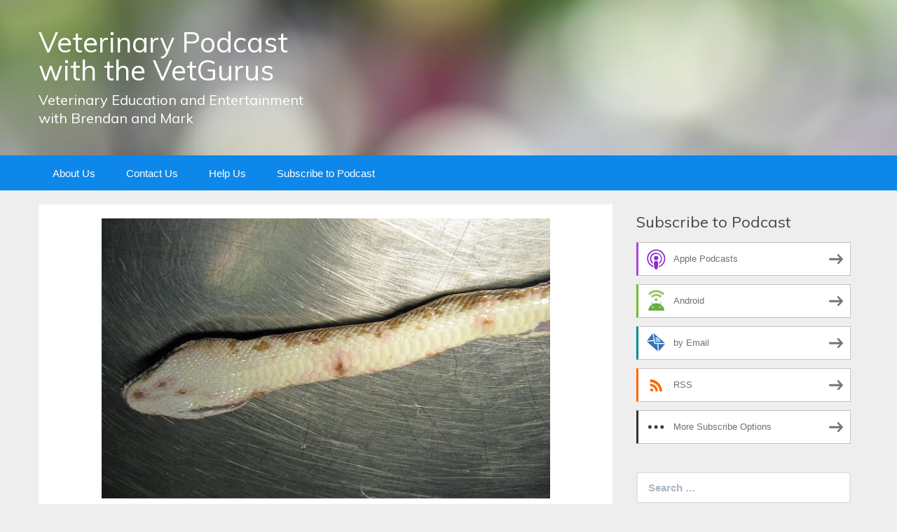

--- FILE ---
content_type: text/html; charset=UTF-8
request_url: http://vetpodcast.blubrry.net/246-snakeskin/
body_size: 11644
content:
<!DOCTYPE html>
<!--[if IE 7]>
<html class="ie ie7" lang="en-US">
<![endif]-->
<!--[if IE 8]>
<html class="ie ie8" lang="en-US">
<![endif]-->
<!--[if !(IE 7) & !(IE 8)]><!-->
<html lang="en-US">
<!--<![endif]-->
<head>
	<meta charset="UTF-8">
	<meta name="viewport" content="width=device-width">
	<title>246: Snakeskin | Veterinary Podcast with the VetGurus</title>
	<link rel="profile" href="http://gmpg.org/xfn/11">
	<link rel="pingback" href="http://vetpodcast.blubrry.net/xmlrpc.php">
    	<!--[if lt IE 9]>
	<script src="http://vetpodcast.blubrry.net/wp-content/themes/powerpress-theme/js/html5.js"></script>
	<![endif]-->
	<meta name='robots' content='max-image-preview:large' />
	<style>img:is([sizes="auto" i], [sizes^="auto," i]) { contain-intrinsic-size: 3000px 1500px }</style>
	<link rel='dns-prefetch' href='//fonts.googleapis.com' />
<link rel='preconnect' href='https://fonts.gstatic.com' crossorigin />
<script type="text/javascript">
/* <![CDATA[ */
window._wpemojiSettings = {"baseUrl":"https:\/\/s.w.org\/images\/core\/emoji\/16.0.1\/72x72\/","ext":".png","svgUrl":"https:\/\/s.w.org\/images\/core\/emoji\/16.0.1\/svg\/","svgExt":".svg","source":{"concatemoji":"http:\/\/vetpodcast.blubrry.net\/wp-includes\/js\/wp-emoji-release.min.js?ver=6.8.3"}};
/*! This file is auto-generated */
!function(s,n){var o,i,e;function c(e){try{var t={supportTests:e,timestamp:(new Date).valueOf()};sessionStorage.setItem(o,JSON.stringify(t))}catch(e){}}function p(e,t,n){e.clearRect(0,0,e.canvas.width,e.canvas.height),e.fillText(t,0,0);var t=new Uint32Array(e.getImageData(0,0,e.canvas.width,e.canvas.height).data),a=(e.clearRect(0,0,e.canvas.width,e.canvas.height),e.fillText(n,0,0),new Uint32Array(e.getImageData(0,0,e.canvas.width,e.canvas.height).data));return t.every(function(e,t){return e===a[t]})}function u(e,t){e.clearRect(0,0,e.canvas.width,e.canvas.height),e.fillText(t,0,0);for(var n=e.getImageData(16,16,1,1),a=0;a<n.data.length;a++)if(0!==n.data[a])return!1;return!0}function f(e,t,n,a){switch(t){case"flag":return n(e,"\ud83c\udff3\ufe0f\u200d\u26a7\ufe0f","\ud83c\udff3\ufe0f\u200b\u26a7\ufe0f")?!1:!n(e,"\ud83c\udde8\ud83c\uddf6","\ud83c\udde8\u200b\ud83c\uddf6")&&!n(e,"\ud83c\udff4\udb40\udc67\udb40\udc62\udb40\udc65\udb40\udc6e\udb40\udc67\udb40\udc7f","\ud83c\udff4\u200b\udb40\udc67\u200b\udb40\udc62\u200b\udb40\udc65\u200b\udb40\udc6e\u200b\udb40\udc67\u200b\udb40\udc7f");case"emoji":return!a(e,"\ud83e\udedf")}return!1}function g(e,t,n,a){var r="undefined"!=typeof WorkerGlobalScope&&self instanceof WorkerGlobalScope?new OffscreenCanvas(300,150):s.createElement("canvas"),o=r.getContext("2d",{willReadFrequently:!0}),i=(o.textBaseline="top",o.font="600 32px Arial",{});return e.forEach(function(e){i[e]=t(o,e,n,a)}),i}function t(e){var t=s.createElement("script");t.src=e,t.defer=!0,s.head.appendChild(t)}"undefined"!=typeof Promise&&(o="wpEmojiSettingsSupports",i=["flag","emoji"],n.supports={everything:!0,everythingExceptFlag:!0},e=new Promise(function(e){s.addEventListener("DOMContentLoaded",e,{once:!0})}),new Promise(function(t){var n=function(){try{var e=JSON.parse(sessionStorage.getItem(o));if("object"==typeof e&&"number"==typeof e.timestamp&&(new Date).valueOf()<e.timestamp+604800&&"object"==typeof e.supportTests)return e.supportTests}catch(e){}return null}();if(!n){if("undefined"!=typeof Worker&&"undefined"!=typeof OffscreenCanvas&&"undefined"!=typeof URL&&URL.createObjectURL&&"undefined"!=typeof Blob)try{var e="postMessage("+g.toString()+"("+[JSON.stringify(i),f.toString(),p.toString(),u.toString()].join(",")+"));",a=new Blob([e],{type:"text/javascript"}),r=new Worker(URL.createObjectURL(a),{name:"wpTestEmojiSupports"});return void(r.onmessage=function(e){c(n=e.data),r.terminate(),t(n)})}catch(e){}c(n=g(i,f,p,u))}t(n)}).then(function(e){for(var t in e)n.supports[t]=e[t],n.supports.everything=n.supports.everything&&n.supports[t],"flag"!==t&&(n.supports.everythingExceptFlag=n.supports.everythingExceptFlag&&n.supports[t]);n.supports.everythingExceptFlag=n.supports.everythingExceptFlag&&!n.supports.flag,n.DOMReady=!1,n.readyCallback=function(){n.DOMReady=!0}}).then(function(){return e}).then(function(){var e;n.supports.everything||(n.readyCallback(),(e=n.source||{}).concatemoji?t(e.concatemoji):e.wpemoji&&e.twemoji&&(t(e.twemoji),t(e.wpemoji)))}))}((window,document),window._wpemojiSettings);
/* ]]> */
</script>
<style id='wp-emoji-styles-inline-css' type='text/css'>

	img.wp-smiley, img.emoji {
		display: inline !important;
		border: none !important;
		box-shadow: none !important;
		height: 1em !important;
		width: 1em !important;
		margin: 0 0.07em !important;
		vertical-align: -0.1em !important;
		background: none !important;
		padding: 0 !important;
	}
</style>
<link rel='stylesheet' id='wp-block-library-css' href='http://vetpodcast.blubrry.net/wp-includes/css/dist/block-library/style.min.css?ver=6.8.3' type='text/css' media='all' />
<style id='classic-theme-styles-inline-css' type='text/css'>
/*! This file is auto-generated */
.wp-block-button__link{color:#fff;background-color:#32373c;border-radius:9999px;box-shadow:none;text-decoration:none;padding:calc(.667em + 2px) calc(1.333em + 2px);font-size:1.125em}.wp-block-file__button{background:#32373c;color:#fff;text-decoration:none}
</style>
<style id='powerpress-player-block-style-inline-css' type='text/css'>


</style>
<style id='global-styles-inline-css' type='text/css'>
:root{--wp--preset--aspect-ratio--square: 1;--wp--preset--aspect-ratio--4-3: 4/3;--wp--preset--aspect-ratio--3-4: 3/4;--wp--preset--aspect-ratio--3-2: 3/2;--wp--preset--aspect-ratio--2-3: 2/3;--wp--preset--aspect-ratio--16-9: 16/9;--wp--preset--aspect-ratio--9-16: 9/16;--wp--preset--color--black: #000000;--wp--preset--color--cyan-bluish-gray: #abb8c3;--wp--preset--color--white: #ffffff;--wp--preset--color--pale-pink: #f78da7;--wp--preset--color--vivid-red: #cf2e2e;--wp--preset--color--luminous-vivid-orange: #ff6900;--wp--preset--color--luminous-vivid-amber: #fcb900;--wp--preset--color--light-green-cyan: #7bdcb5;--wp--preset--color--vivid-green-cyan: #00d084;--wp--preset--color--pale-cyan-blue: #8ed1fc;--wp--preset--color--vivid-cyan-blue: #0693e3;--wp--preset--color--vivid-purple: #9b51e0;--wp--preset--gradient--vivid-cyan-blue-to-vivid-purple: linear-gradient(135deg,rgba(6,147,227,1) 0%,rgb(155,81,224) 100%);--wp--preset--gradient--light-green-cyan-to-vivid-green-cyan: linear-gradient(135deg,rgb(122,220,180) 0%,rgb(0,208,130) 100%);--wp--preset--gradient--luminous-vivid-amber-to-luminous-vivid-orange: linear-gradient(135deg,rgba(252,185,0,1) 0%,rgba(255,105,0,1) 100%);--wp--preset--gradient--luminous-vivid-orange-to-vivid-red: linear-gradient(135deg,rgba(255,105,0,1) 0%,rgb(207,46,46) 100%);--wp--preset--gradient--very-light-gray-to-cyan-bluish-gray: linear-gradient(135deg,rgb(238,238,238) 0%,rgb(169,184,195) 100%);--wp--preset--gradient--cool-to-warm-spectrum: linear-gradient(135deg,rgb(74,234,220) 0%,rgb(151,120,209) 20%,rgb(207,42,186) 40%,rgb(238,44,130) 60%,rgb(251,105,98) 80%,rgb(254,248,76) 100%);--wp--preset--gradient--blush-light-purple: linear-gradient(135deg,rgb(255,206,236) 0%,rgb(152,150,240) 100%);--wp--preset--gradient--blush-bordeaux: linear-gradient(135deg,rgb(254,205,165) 0%,rgb(254,45,45) 50%,rgb(107,0,62) 100%);--wp--preset--gradient--luminous-dusk: linear-gradient(135deg,rgb(255,203,112) 0%,rgb(199,81,192) 50%,rgb(65,88,208) 100%);--wp--preset--gradient--pale-ocean: linear-gradient(135deg,rgb(255,245,203) 0%,rgb(182,227,212) 50%,rgb(51,167,181) 100%);--wp--preset--gradient--electric-grass: linear-gradient(135deg,rgb(202,248,128) 0%,rgb(113,206,126) 100%);--wp--preset--gradient--midnight: linear-gradient(135deg,rgb(2,3,129) 0%,rgb(40,116,252) 100%);--wp--preset--font-size--small: 13px;--wp--preset--font-size--medium: 20px;--wp--preset--font-size--large: 36px;--wp--preset--font-size--x-large: 42px;--wp--preset--spacing--20: 0.44rem;--wp--preset--spacing--30: 0.67rem;--wp--preset--spacing--40: 1rem;--wp--preset--spacing--50: 1.5rem;--wp--preset--spacing--60: 2.25rem;--wp--preset--spacing--70: 3.38rem;--wp--preset--spacing--80: 5.06rem;--wp--preset--shadow--natural: 6px 6px 9px rgba(0, 0, 0, 0.2);--wp--preset--shadow--deep: 12px 12px 50px rgba(0, 0, 0, 0.4);--wp--preset--shadow--sharp: 6px 6px 0px rgba(0, 0, 0, 0.2);--wp--preset--shadow--outlined: 6px 6px 0px -3px rgba(255, 255, 255, 1), 6px 6px rgba(0, 0, 0, 1);--wp--preset--shadow--crisp: 6px 6px 0px rgba(0, 0, 0, 1);}:where(.is-layout-flex){gap: 0.5em;}:where(.is-layout-grid){gap: 0.5em;}body .is-layout-flex{display: flex;}.is-layout-flex{flex-wrap: wrap;align-items: center;}.is-layout-flex > :is(*, div){margin: 0;}body .is-layout-grid{display: grid;}.is-layout-grid > :is(*, div){margin: 0;}:where(.wp-block-columns.is-layout-flex){gap: 2em;}:where(.wp-block-columns.is-layout-grid){gap: 2em;}:where(.wp-block-post-template.is-layout-flex){gap: 1.25em;}:where(.wp-block-post-template.is-layout-grid){gap: 1.25em;}.has-black-color{color: var(--wp--preset--color--black) !important;}.has-cyan-bluish-gray-color{color: var(--wp--preset--color--cyan-bluish-gray) !important;}.has-white-color{color: var(--wp--preset--color--white) !important;}.has-pale-pink-color{color: var(--wp--preset--color--pale-pink) !important;}.has-vivid-red-color{color: var(--wp--preset--color--vivid-red) !important;}.has-luminous-vivid-orange-color{color: var(--wp--preset--color--luminous-vivid-orange) !important;}.has-luminous-vivid-amber-color{color: var(--wp--preset--color--luminous-vivid-amber) !important;}.has-light-green-cyan-color{color: var(--wp--preset--color--light-green-cyan) !important;}.has-vivid-green-cyan-color{color: var(--wp--preset--color--vivid-green-cyan) !important;}.has-pale-cyan-blue-color{color: var(--wp--preset--color--pale-cyan-blue) !important;}.has-vivid-cyan-blue-color{color: var(--wp--preset--color--vivid-cyan-blue) !important;}.has-vivid-purple-color{color: var(--wp--preset--color--vivid-purple) !important;}.has-black-background-color{background-color: var(--wp--preset--color--black) !important;}.has-cyan-bluish-gray-background-color{background-color: var(--wp--preset--color--cyan-bluish-gray) !important;}.has-white-background-color{background-color: var(--wp--preset--color--white) !important;}.has-pale-pink-background-color{background-color: var(--wp--preset--color--pale-pink) !important;}.has-vivid-red-background-color{background-color: var(--wp--preset--color--vivid-red) !important;}.has-luminous-vivid-orange-background-color{background-color: var(--wp--preset--color--luminous-vivid-orange) !important;}.has-luminous-vivid-amber-background-color{background-color: var(--wp--preset--color--luminous-vivid-amber) !important;}.has-light-green-cyan-background-color{background-color: var(--wp--preset--color--light-green-cyan) !important;}.has-vivid-green-cyan-background-color{background-color: var(--wp--preset--color--vivid-green-cyan) !important;}.has-pale-cyan-blue-background-color{background-color: var(--wp--preset--color--pale-cyan-blue) !important;}.has-vivid-cyan-blue-background-color{background-color: var(--wp--preset--color--vivid-cyan-blue) !important;}.has-vivid-purple-background-color{background-color: var(--wp--preset--color--vivid-purple) !important;}.has-black-border-color{border-color: var(--wp--preset--color--black) !important;}.has-cyan-bluish-gray-border-color{border-color: var(--wp--preset--color--cyan-bluish-gray) !important;}.has-white-border-color{border-color: var(--wp--preset--color--white) !important;}.has-pale-pink-border-color{border-color: var(--wp--preset--color--pale-pink) !important;}.has-vivid-red-border-color{border-color: var(--wp--preset--color--vivid-red) !important;}.has-luminous-vivid-orange-border-color{border-color: var(--wp--preset--color--luminous-vivid-orange) !important;}.has-luminous-vivid-amber-border-color{border-color: var(--wp--preset--color--luminous-vivid-amber) !important;}.has-light-green-cyan-border-color{border-color: var(--wp--preset--color--light-green-cyan) !important;}.has-vivid-green-cyan-border-color{border-color: var(--wp--preset--color--vivid-green-cyan) !important;}.has-pale-cyan-blue-border-color{border-color: var(--wp--preset--color--pale-cyan-blue) !important;}.has-vivid-cyan-blue-border-color{border-color: var(--wp--preset--color--vivid-cyan-blue) !important;}.has-vivid-purple-border-color{border-color: var(--wp--preset--color--vivid-purple) !important;}.has-vivid-cyan-blue-to-vivid-purple-gradient-background{background: var(--wp--preset--gradient--vivid-cyan-blue-to-vivid-purple) !important;}.has-light-green-cyan-to-vivid-green-cyan-gradient-background{background: var(--wp--preset--gradient--light-green-cyan-to-vivid-green-cyan) !important;}.has-luminous-vivid-amber-to-luminous-vivid-orange-gradient-background{background: var(--wp--preset--gradient--luminous-vivid-amber-to-luminous-vivid-orange) !important;}.has-luminous-vivid-orange-to-vivid-red-gradient-background{background: var(--wp--preset--gradient--luminous-vivid-orange-to-vivid-red) !important;}.has-very-light-gray-to-cyan-bluish-gray-gradient-background{background: var(--wp--preset--gradient--very-light-gray-to-cyan-bluish-gray) !important;}.has-cool-to-warm-spectrum-gradient-background{background: var(--wp--preset--gradient--cool-to-warm-spectrum) !important;}.has-blush-light-purple-gradient-background{background: var(--wp--preset--gradient--blush-light-purple) !important;}.has-blush-bordeaux-gradient-background{background: var(--wp--preset--gradient--blush-bordeaux) !important;}.has-luminous-dusk-gradient-background{background: var(--wp--preset--gradient--luminous-dusk) !important;}.has-pale-ocean-gradient-background{background: var(--wp--preset--gradient--pale-ocean) !important;}.has-electric-grass-gradient-background{background: var(--wp--preset--gradient--electric-grass) !important;}.has-midnight-gradient-background{background: var(--wp--preset--gradient--midnight) !important;}.has-small-font-size{font-size: var(--wp--preset--font-size--small) !important;}.has-medium-font-size{font-size: var(--wp--preset--font-size--medium) !important;}.has-large-font-size{font-size: var(--wp--preset--font-size--large) !important;}.has-x-large-font-size{font-size: var(--wp--preset--font-size--x-large) !important;}
:where(.wp-block-post-template.is-layout-flex){gap: 1.25em;}:where(.wp-block-post-template.is-layout-grid){gap: 1.25em;}
:where(.wp-block-columns.is-layout-flex){gap: 2em;}:where(.wp-block-columns.is-layout-grid){gap: 2em;}
:root :where(.wp-block-pullquote){font-size: 1.5em;line-height: 1.6;}
</style>
<link rel='stylesheet' id='bootstrap-style-css' href='http://vetpodcast.blubrry.net/wp-content/themes/powerpress-theme/css/bootswatch/bootstrap.min.css?ver=3.3.4' type='text/css' media='all' />
<link rel='stylesheet' id='blubrry-style-css' href='http://vetpodcast.blubrry.net/wp-content/themes/powerpress-theme/css/bootswatch/blubrry-bootstrap.min.css?ver=3.3.6' type='text/css' media='all' />
<link rel='stylesheet' id='pp_theme-style-css' href='http://vetpodcast.blubrry.net/wp-content/themes/powerpress-theme/style.css?ver=1.0' type='text/css' media='all' />
<link rel='stylesheet' id='dashicons-css' href='http://vetpodcast.blubrry.net/wp-includes/css/dashicons.min.css?ver=6.8.3' type='text/css' media='all' />
<link rel="preload" as="style" href="https://fonts.googleapis.com/css?family=Muli:400&#038;display=swap&#038;ver=1698008801" /><link rel="stylesheet" href="https://fonts.googleapis.com/css?family=Muli:400&#038;display=swap&#038;ver=1698008801" media="print" onload="this.media='all'"><noscript><link rel="stylesheet" href="https://fonts.googleapis.com/css?family=Muli:400&#038;display=swap&#038;ver=1698008801" /></noscript><script type="text/javascript" src="http://vetpodcast.blubrry.net/wp-includes/js/jquery/jquery.min.js?ver=3.7.1" id="jquery-core-js"></script>
<script type="text/javascript" src="http://vetpodcast.blubrry.net/wp-includes/js/jquery/jquery-migrate.min.js?ver=3.4.1" id="jquery-migrate-js"></script>
<link rel="https://api.w.org/" href="http://vetpodcast.blubrry.net/wp-json/" /><link rel="alternate" title="JSON" type="application/json" href="http://vetpodcast.blubrry.net/wp-json/wp/v2/posts/3122" /><link rel="EditURI" type="application/rsd+xml" title="RSD" href="http://vetpodcast.blubrry.net/xmlrpc.php?rsd" />
<meta name="generator" content="WordPress 6.8.3" />
<link rel="canonical" href="http://vetpodcast.blubrry.net/246-snakeskin/" />
<link rel='shortlink' href='http://vetpodcast.blubrry.net/?p=3122' />
<link rel="alternate" title="oEmbed (JSON)" type="application/json+oembed" href="http://vetpodcast.blubrry.net/wp-json/oembed/1.0/embed?url=http%3A%2F%2Fvetpodcast.blubrry.net%2F246-snakeskin%2F" />
<link rel="alternate" title="oEmbed (XML)" type="text/xml+oembed" href="http://vetpodcast.blubrry.net/wp-json/oembed/1.0/embed?url=http%3A%2F%2Fvetpodcast.blubrry.net%2F246-snakeskin%2F&#038;format=xml" />
            <script type="text/javascript"><!--
                                function powerpress_pinw(pinw_url){window.open(pinw_url, 'PowerPressPlayer','toolbar=0,status=0,resizable=1,width=460,height=320');	return false;}
                //-->

                // tabnab protection
                window.addEventListener('load', function () {
                    // make all links have rel="noopener noreferrer"
                    document.querySelectorAll('a[target="_blank"]').forEach(link => {
                        link.setAttribute('rel', 'noopener noreferrer');
                    });
                });
            </script>
            <meta name="generator" content="Redux 4.3.12" />
<style type="text/css" xmlns="http://www.w3.org/1999/html">

/*
PowerPress subscribe sidebar widget
*/
.widget-area .widget_powerpress_subscribe h2,
.widget-area .widget_powerpress_subscribe h3,
.widget-area .widget_powerpress_subscribe h4,
.widget_powerpress_subscribe h2,
.widget_powerpress_subscribe h3,
.widget_powerpress_subscribe h4 {
	margin-bottom: 0;
	padding-bottom: 0;
}
</style>
<link rel="icon" href="http://vetpodcast.blubrry.net/wp-content/uploads/2017/11/cropped-Veterinary2-32x32.png" sizes="32x32" />
<link rel="icon" href="http://vetpodcast.blubrry.net/wp-content/uploads/2017/11/cropped-Veterinary2-192x192.png" sizes="192x192" />
<link rel="apple-touch-icon" href="http://vetpodcast.blubrry.net/wp-content/uploads/2017/11/cropped-Veterinary2-180x180.png" />
<meta name="msapplication-TileImage" content="http://vetpodcast.blubrry.net/wp-content/uploads/2017/11/cropped-Veterinary2-270x270.png" />
<style id="pp_options-dynamic-css" title="dynamic-css" class="redux-options-output">.site-description{color:#ffffff;}.navbar,.nav-menu .sub-menu,.nav-menu .children{background:#0d87e9;}.nav-menu li a:hover,.nav-menu .current_page_item > a,.nav-menu .current_page_ancestor > a,.nav-menu .current-menu-item > a,.nav-menu .current-menu-ancestor > a,.nav-menu .sub-menu a:hover,.nav-menu .children a:hover,.nav-menu li:hover > a{background:#003366;}.nav-menu li a, .menu-toggle{color:#ffffff;}.nav-menu li a:hover,.nav-menu .current_page_item > a, .nav-menu .current_page_ancestor > a, .nav-menu .current-menu-item > a, .nav-menu .current-menu-ancestor > a,.nav-menu li:hover > a{color:#ffffff;}#main{background-color:#ffffff;}.btn-primary{background-color:#0d87e9;}.btn-primary:hover{background-color:#003366;}.btn-default{background-color:#fb8c00;}.btn-default:hover{background-color:#adda12;}.well{background:transparent;}.well, .widget .widget-title{color:#444444;}.well a{color:#0d87e9;}.site-footer{background:#003366;}.site-footer{color:#ffffff;}.footer-widgets{background:transparent;}body{background-color:#eeeeee;}.site-header{background-color:#ffffff;background-repeat:no-repeat;background-position:left top;background-image:url('/wp-content/themes/powerpress-theme/images/BG1200x226.jpg');background-size:cover;}a{color:#0d87e9;}a:hover{color:#0d87e9;}.site-footer a{color:#adda12;}.site-footer a:hover{color:#adda12;}body{font-family:Arial, Helvetica, sans-serif,Arial, Helvetica, sans-serif;font-weight:400;font-style:normal;color:#444444;font-size:16px;font-display:swap;}h1,h2,h3,h4,h5,h6{font-family:Muli,Arial, Helvetica, sans-serif;font-weight:400;font-style:normal;color:#003366;font-display:swap;}.site-title{font-family:Muli,Arial, Helvetica, sans-serif;letter-spacing:0px;font-weight:400;font-style:normal;font-size:40px;font-display:swap;}a .site-title{color:#ffffff;}a .site-title:hover{color:#ffffff;}</style><style>#header{
margin: 0 auto;
}</style>
</head>

<body class="wp-singular post-template-default single single-post postid-3122 single-format-standard wp-theme-powerpress-theme content-sidebar">
	<div id="page" class="hfeed site">
				<header id="masthead" class="site-header" role="banner">
        	<div class="container">
                <div class="title-area"><a class="home-link" href="http://vetpodcast.blubrry.net/" title="Veterinary Podcast with the VetGurus" rel="home"><h2 class="site-title">Veterinary Podcast with the VetGurus</h2><h3 class="site-description">Veterinary Education and Entertainment with Brendan and Mark</h3></a></div><!-- end .title-area -->            </div><!-- end .container -->
		</header><!-- end #masthead -->
					<div id="navbar" class="navbar">
				<nav id="site-navigation" class="navigation main-navigation" role="navigation">
					<button class="menu-toggle"><span class="dashicons dashicons-menu"></span></button>
					<a class="screen-reader-text skip-link" href="#content" title="Skip to content">Skip to content</a>
					<div id="primary-menu" class="nav-menu"><ul>
<li class="page_item page-item-5"><a href="http://vetpodcast.blubrry.net/about-us/">About Us</a></li>
<li class="page_item page-item-52"><a href="http://vetpodcast.blubrry.net/contact-us/">Contact Us</a></li>
<li class="page_item page-item-129 page_item_has_children"><a href="http://vetpodcast.blubrry.net/help-us/">Help Us</a>
<ul class='children'>
	<li class="page_item page-item-457"><a href="http://vetpodcast.blubrry.net/help-us/why-become-a_patron/">Why become a Patron?</a></li>
</ul>
</li>
<li class="page_item page-item-4"><a href="http://vetpodcast.blubrry.net/subscribe-to-podcast/">Subscribe to Podcast</a></li>
</ul></div>
				</nav><!-- end #site-navigation -->
			</div><!-- end #navbar -->
                
		<div class="container full-content">

    <div id="main" class="content-area">
        <div id="content" class="site-content" role="main">
            
                                        
                    
<article id="post-3122" class="post-3122 post type-post status-publish format-standard has-post-thumbnail hentry category-anatomy category-news category-reptile category-wildlife">
	<header class="entry-header">
				<div class="entry-thumbnail">
			<img width="640" height="400" src="http://vetpodcast.blubrry.net/wp-content/uploads/2022/06/IMG_1362-640x400.jpeg" class="attachment-featured size-featured wp-post-image" alt="" decoding="async" fetchpriority="high" />		</div>
		
				<h1 class="entry-title">246: Snakeskin</h1>
				<hr/>

		<div class="entry-meta">
			<span class="date"><a href="http://vetpodcast.blubrry.net/246-snakeskin/" title="Permalink to 246: Snakeskin" rel="bookmark"><time class="entry-date" datetime="2022-06-17T06:27:45+10:00">June 17, 2022</time></a></span><span class="categories-links"><a href="http://vetpodcast.blubrry.net/category/anatomy/" rel="category tag">anatomy</a>, <a href="http://vetpodcast.blubrry.net/category/news/" rel="category tag">News</a>, <a href="http://vetpodcast.blubrry.net/category/reptile/" rel="category tag">Reptile</a>, <a href="http://vetpodcast.blubrry.net/category/wildlife/" rel="category tag">Wildlife</a></span><span class="author vcard"><a class="url fn n" href="http://vetpodcast.blubrry.net" title="View all posts by bpcvetpodcast" rel="author">bpcvetpodcast</a></span>					</div><!-- .entry-meta -->
		<hr/>
	</header><!-- .entry-header -->






		<div class="entry-content">

		<div itemscope itemtype="http://schema.org/AudioObject"><meta itemprop="name" content="246: Snakeskin" /><meta itemprop="uploadDate" content="2022-06-17T06:27:45+10:00" /><meta itemprop="encodingFormat" content="audio/mpeg" /><meta itemprop="duration" content="PT42M22S" /><meta itemprop="description" content="
News



Happy, the elephant, isn’t a person, a top New York court rules



Headbutts hurt the brain, even for a musk ox



Main Topic: Snake Skin Diseases



It's all about skin problems in snakes this week. Brendan and Mark discuss common (and some..." /><meta itemprop="contentUrl" content="https://media.blubrry.com/vetpodcast/content.blubrry.com/vetpodcast/SnakeSkin_246_2022_06_17.mp3" /><meta itemprop="contentSize" content="33.9" /><iframe src="https://player.blubrry.com/?media_url=https%3A%2F%2Fmedia.blubrry.com%2Fvetpodcast%2Fcontent.blubrry.com%2Fvetpodcast%2FSnakeSkin_246_2022_06_17.mp3&amp;podcast_link=http%3A%2F%2Fvetpodcast.blubrry.net%2F246-snakeskin%2F" scrolling="no" width="100%" height="165" frameborder="0" id="blubrryplayer-1" class="blubrryplayer" title="Blubrry Podcast Player"></iframe></div><p class="powerpress_links powerpress_links_mp3" style="margin-bottom: 1px !important;">Podcast: <a href="https://media.blubrry.com/vetpodcast/content.blubrry.com/vetpodcast/SnakeSkin_246_2022_06_17.mp3" class="powerpress_link_pinw" target="_blank" title="Play in new window" onclick="return powerpress_pinw('http://vetpodcast.blubrry.net/?powerpress_pinw=3122-podcast');" rel="nofollow">Play in new window</a> | <a href="https://media.blubrry.com/vetpodcast/content.blubrry.com/vetpodcast/SnakeSkin_246_2022_06_17.mp3" class="powerpress_link_d" title="Download" rel="nofollow" download="SnakeSkin_246_2022_06_17.mp3">Download</a> (Duration: 42:22 &#8212; 33.9MB) | <a href="#" class="powerpress_link_e" title="Embed" onclick="return powerpress_show_embed('3122-podcast');" rel="nofollow">Embed</a></p><p class="powerpress_embed_box" id="powerpress_embed_3122-podcast" style="display: none;"><input id="powerpress_embed_3122-podcast_t" type="text" value="&lt;iframe src=&quot;https://player.blubrry.com/?media_url=https%3A%2F%2Fmedia.blubrry.com%2Fvetpodcast%2Fcontent.blubrry.com%2Fvetpodcast%2FSnakeSkin_246_2022_06_17.mp3&amp;podcast_link=http%3A%2F%2Fvetpodcast.blubrry.net%2F246-snakeskin%2F&quot; scrolling=&quot;no&quot; width=&quot;100%&quot; height=&quot;165&quot; frameborder=&quot;0&quot; id=&quot;blubrryplayer-2&quot; class=&quot;blubrryplayer&quot; title=&quot;Blubrry Podcast Player&quot;&gt;&lt;/iframe&gt;" onclick="javascript: this.select();" onfocus="javascript: this.select();" style="width: 70%;" readOnly></p><p class="powerpress_links powerpress_subscribe_links">Subscribe: <a href="http://vetpodcast.blubrry.net/feed/podcast/" class="powerpress_link_subscribe powerpress_link_subscribe_spotify" target="_blank" title="Subscribe on Spotify" rel="nofollow">Spotify</a> | <a href="http://subscribebyemail.com/vetpodcast.blubrry.net/feed/podcast/" class="powerpress_link_subscribe powerpress_link_subscribe_email" target="_blank" title="Subscribe by Email" rel="nofollow">Email</a> | <a href="http://vetpodcast.blubrry.net/feed/podcast/" class="powerpress_link_subscribe powerpress_link_subscribe_rss" target="_blank" title="Subscribe via RSS" rel="nofollow">RSS</a> | <a href="http://vetpodcast.blubrry.net/subscribe-to-podcast/" class="powerpress_link_subscribe powerpress_link_subscribe_more" target="_blank" title="More" rel="nofollow">More</a></p>
<h2 class="wp-block-heading">News</h2>



<p><a href="https://www.theage.com.au/world/north-america/happy-the-elephant-isn-t-a-person-a-top-new-york-court-rules-20220615-p5atqk.html?btis" target="_blank" rel="noreferrer noopener">Happy, the elephant, isn’t a person, a top New York court rules</a></p>



<p><a href="https://www.sciencenews.org/article/headbutt-brain-damage-musk-ox-tau-dementia" target="_blank" rel="noreferrer noopener">Headbutts hurt the brain, even for a musk ox</a></p>



<h2 class="wp-block-heading">Main Topic: Snake Skin Diseases</h2>



<p>It&#8217;s all about skin problems in snakes this week. Brendan and Mark discuss common (and some not so common) skin issues seen in snakes. NOTE: For a deep discussion of dysecdysis (abnormal shedding) in snakes head to Episode 233. </p>



<h2 class="wp-block-heading">VetGurus Merchandise &#8211; VetGurus Etsy Store</h2>



<p><a href="https://www.etsy.com/au/shop/VetGurus?ref=shop_sugg" target="_blank" rel="noreferrer noopener">VetGurus Shop</a></p>



<p>Checkout the VetGurus range of quirky, distinctive branded items.</p>



<p>All purchases help support our podcast , helping pay for our production costs. So the bonus for you is that you get some great merchandise and you feel good inside for supporting us &#8211; win:win.</p>



<p>So click on this link and get shopping. Order now: <a href="https://www.etsy.com/au/shop/VetGurus?ref=shop_sugg" target="_blank" rel="noreferrer noopener" data-type="URL" data-id="https://www.etsy.com/au/shop/VetGurus?ref=shop_sugg">VetGurus Shop</a>.</p>



<h2 class="wp-block-heading">Say Hi!</h2>



<p>Send us an email: VetGurus@Gmail.com. We love hearing from our listeners &#8211; give us a yell now!</p>



<h2 class="wp-block-heading">Become a Patron</h2>



<p>Become a Patron of VetGurus: Support us by &#8216;throwing a bone&#8217; to the VetGurus &#8211; a small regular donation to help pay for our production costs. It&#8217;s easy; just go to our Patreon site. You can be a rabbit.. or an echidna.. one day we are hoping for a Guru level patron! <a href="https://www.patreon.com/VetGurus" target="_blank" rel="noreferrer noopener">https://www.patreon.com/VetGurus</a></p>



<h2 class="wp-block-heading">Support our Sponsors</h2>



<p><a href="http://www.chemicalessentials.com.au" target="_blank" rel="noreferrer noopener">Chemical Essentials</a>. Cleaning and disinfection products and solutions for a wide variety of industries throughout Australia, as well as specific markets in New Zealand, Singapore and Papua New Guinea. The sole importer of the internationally acclaimed F10SC Disinfectant and its related range of advanced cleaning, personal hygiene and animal skin care products.</p>



<p><a href="http://www.microchips.com.au/" target="_blank" rel="noreferrer noopener">Microchips Australia</a>:&nbsp;Microchips Australia is the Australian distributor for:&nbsp;Trovan microchips, readers and reading systems;&nbsp;Lone Star Veterinary Retractor systems and&nbsp;Petrek GPS tracking products.&nbsp;Microchips Australia is run by veterinarians experienced in small and large animal as well as avian and exotic practice, they know exactly what is needed for your practice.</p>



<p><a href="http://www.oxbowaustralia.com" target="_blank" rel="noreferrer noopener">Specialised Animal Nutrition</a>.&nbsp;Specialised Animal Nutrition is the Australian distributor of Oxbow Animal Health products. Used and recommended by top exotic animal veterinarians around the globe,&nbsp; the Oxbow range comprises premium life-staged feeds and supportive care products for small herbivores.</p>



<h2 class="wp-block-heading">About Our Podcast</h2>



<p>The veterinary podcast about veterinary medicine and surgery, current news items of interest, case reports and anecdotes. Wait: It’s not all about veterinary matters! We also discuss other areas we are passionate about, including photography and wildlife. Thanks for joining us &#8211; Brendan and Mark.</p>



<p>Our podcast is for veterinarians, veterinary students and veterinary nurses/technicians. If you are at pet owner please search elsewhere &#8211; there are lots of great podcasts aimed specifically at pet owners.</p>



<h2 class="wp-block-heading">Disclaimer</h2>



<p><em>Any discussion of medical or veterinary matters is of a general nature. Consult a veterinarian with experience in the appropriate field for specific information relating to topics mentioned in our podcast or on our website.</em></p>
	</div><!-- .entry-content -->
	
	<footer class="entry-meta">
		
			</footer><!-- .entry-meta -->
	<hr/>
</article><!-- #post -->
                    	<nav class="navigation post-navigation" role="navigation">
		<h1 class="screen-reader-text">Post navigation</h1>
		<div class="nav-links">

			<a href="http://vetpodcast.blubrry.net/245-eccies/" rel="prev"><span class="meta-nav">&larr;</span> 245: Eccies</a>			<a href="http://vetpodcast.blubrry.net/247-fit-for-purpose/" rel="next">247: Fit for Purpose <span class="meta-nav">&rarr;</span></a>
		</div><!-- .nav-links -->
	</nav><!-- .navigation -->
	        
                    
            
<div id="comments" class="comments-area">

	    
</div><!-- #comments -->
                
        </div><!-- #content -->
    </div><!-- #main -->

		<div id="tertiary" class="sidebar-container" role="complementary">
		<div id="sidebar">
			<div class="widget-area">
				<aside id="powerpress_subscribe-1" class="widget widget_powerpress_subscribe well"><h3 class="widget-title">Subscribe to Podcast</h3><div class="pp-ssb-widget pp-ssb-widget-modern pp-ssb-widget-include"><a href="https://itunes.apple.com/au/podcast/vet-podcast/id1303004294?mt=2&#038;ls=1" class="pp-ssb-btn-sq vertical pp-ssb-itunes" target="_blank" title="Subscribe on Apple Podcasts"><span class="pp-ssb-ic"></span><span class="pp-ssb-text">Apple Podcasts</span></a><a href="http://subscribeonandroid.com/vetpodcast.blubrry.net/feed/podcast/" class="pp-ssb-btn-sq  vertical pp-ssb-android" target="_blank" title="Subscribe on Android"><span class="pp-ssb-ic"></span><span class="pp-ssb-text">Android</span></a><a href="http://subscribebyemail.com/vetpodcast.blubrry.net/feed/podcast/" class="pp-ssb-btn-sq  vertical  pp-ssb-email" target="_blank" title="Subscribe by Email"><span class="pp-ssb-ic"></span><span class="pp-ssb-text">by Email</span></a><a href="http://vetpodcast.blubrry.net/feed/podcast/" class="pp-ssb-btn-sq vertical pp-ssb-rss" target="_blank" title="Subscribe via RSS"><span class="pp-ssb-ic"></span><span class="pp-ssb-text">RSS</span></a><a href="http://vetpodcast.blubrry.net/subscribe-to-podcast/" class="pp-ssb-btn-sq vertical pp-ssb-more" target="_blank" title="More Subscribe Options"><span class="pp-ssb-ic"></span><span class="pp-ssb-text">More Subscribe Options</span></a></div></aside><aside id="search-2" class="widget widget_search well"><form class="search-form" role="search" method="get" id="searchform" action="http://vetpodcast.blubrry.net/">
    <div class="form-group">
        <label class="control-label">
            <span class="screen-reader-text">Search for:</span>
            <input class="form-control search-field" type="search" title="Search for:" name="s" value="" placeholder="Search …">
        </label>
        <input class="search-submit" type="submit" id="searchsubmit" value="Search" />
    </div>
</form>

</aside>
		<aside id="recent-posts-2" class="widget widget_recent_entries well">
		<h3 class="widget-title">Recent Posts</h3>
		<ul>
											<li>
					<a href="http://vetpodcast.blubrry.net/430-scratch/">430: Scratch</a>
									</li>
											<li>
					<a href="http://vetpodcast.blubrry.net/429-toad/">429: Toad</a>
									</li>
											<li>
					<a href="http://vetpodcast.blubrry.net/428-wounded/">428: Wounded</a>
									</li>
											<li>
					<a href="http://vetpodcast.blubrry.net/427-lagomorphic-lens-part-2/">427: Lagomorphic Lens Part 2</a>
									</li>
											<li>
					<a href="http://vetpodcast.blubrry.net/426-lagomorphic-lens-part-1/">426: Lagomorphic Lens Part 1</a>
									</li>
					</ul>

		</aside><aside id="archives-2" class="widget widget_archive well"><h3 class="widget-title">Archives</h3>
			<ul>
					<li><a href='http://vetpodcast.blubrry.net/2025/12/'>December 2025</a></li>
	<li><a href='http://vetpodcast.blubrry.net/2025/11/'>November 2025</a></li>
	<li><a href='http://vetpodcast.blubrry.net/2025/10/'>October 2025</a></li>
	<li><a href='http://vetpodcast.blubrry.net/2025/09/'>September 2025</a></li>
	<li><a href='http://vetpodcast.blubrry.net/2025/08/'>August 2025</a></li>
	<li><a href='http://vetpodcast.blubrry.net/2025/07/'>July 2025</a></li>
	<li><a href='http://vetpodcast.blubrry.net/2025/06/'>June 2025</a></li>
	<li><a href='http://vetpodcast.blubrry.net/2025/05/'>May 2025</a></li>
	<li><a href='http://vetpodcast.blubrry.net/2025/04/'>April 2025</a></li>
	<li><a href='http://vetpodcast.blubrry.net/2025/03/'>March 2025</a></li>
	<li><a href='http://vetpodcast.blubrry.net/2025/02/'>February 2025</a></li>
	<li><a href='http://vetpodcast.blubrry.net/2025/01/'>January 2025</a></li>
	<li><a href='http://vetpodcast.blubrry.net/2024/12/'>December 2024</a></li>
	<li><a href='http://vetpodcast.blubrry.net/2024/11/'>November 2024</a></li>
	<li><a href='http://vetpodcast.blubrry.net/2024/10/'>October 2024</a></li>
	<li><a href='http://vetpodcast.blubrry.net/2024/09/'>September 2024</a></li>
	<li><a href='http://vetpodcast.blubrry.net/2024/08/'>August 2024</a></li>
	<li><a href='http://vetpodcast.blubrry.net/2024/07/'>July 2024</a></li>
	<li><a href='http://vetpodcast.blubrry.net/2024/06/'>June 2024</a></li>
	<li><a href='http://vetpodcast.blubrry.net/2024/05/'>May 2024</a></li>
	<li><a href='http://vetpodcast.blubrry.net/2024/04/'>April 2024</a></li>
	<li><a href='http://vetpodcast.blubrry.net/2024/03/'>March 2024</a></li>
	<li><a href='http://vetpodcast.blubrry.net/2024/02/'>February 2024</a></li>
	<li><a href='http://vetpodcast.blubrry.net/2024/01/'>January 2024</a></li>
	<li><a href='http://vetpodcast.blubrry.net/2023/12/'>December 2023</a></li>
	<li><a href='http://vetpodcast.blubrry.net/2023/11/'>November 2023</a></li>
	<li><a href='http://vetpodcast.blubrry.net/2023/10/'>October 2023</a></li>
	<li><a href='http://vetpodcast.blubrry.net/2023/09/'>September 2023</a></li>
	<li><a href='http://vetpodcast.blubrry.net/2023/08/'>August 2023</a></li>
	<li><a href='http://vetpodcast.blubrry.net/2023/07/'>July 2023</a></li>
	<li><a href='http://vetpodcast.blubrry.net/2023/06/'>June 2023</a></li>
	<li><a href='http://vetpodcast.blubrry.net/2023/05/'>May 2023</a></li>
	<li><a href='http://vetpodcast.blubrry.net/2023/04/'>April 2023</a></li>
	<li><a href='http://vetpodcast.blubrry.net/2023/03/'>March 2023</a></li>
	<li><a href='http://vetpodcast.blubrry.net/2023/02/'>February 2023</a></li>
	<li><a href='http://vetpodcast.blubrry.net/2023/01/'>January 2023</a></li>
	<li><a href='http://vetpodcast.blubrry.net/2022/12/'>December 2022</a></li>
	<li><a href='http://vetpodcast.blubrry.net/2022/11/'>November 2022</a></li>
	<li><a href='http://vetpodcast.blubrry.net/2022/10/'>October 2022</a></li>
	<li><a href='http://vetpodcast.blubrry.net/2022/09/'>September 2022</a></li>
	<li><a href='http://vetpodcast.blubrry.net/2022/08/'>August 2022</a></li>
	<li><a href='http://vetpodcast.blubrry.net/2022/07/'>July 2022</a></li>
	<li><a href='http://vetpodcast.blubrry.net/2022/06/'>June 2022</a></li>
	<li><a href='http://vetpodcast.blubrry.net/2022/05/'>May 2022</a></li>
	<li><a href='http://vetpodcast.blubrry.net/2022/04/'>April 2022</a></li>
	<li><a href='http://vetpodcast.blubrry.net/2022/03/'>March 2022</a></li>
	<li><a href='http://vetpodcast.blubrry.net/2022/02/'>February 2022</a></li>
	<li><a href='http://vetpodcast.blubrry.net/2022/01/'>January 2022</a></li>
	<li><a href='http://vetpodcast.blubrry.net/2021/12/'>December 2021</a></li>
	<li><a href='http://vetpodcast.blubrry.net/2021/11/'>November 2021</a></li>
	<li><a href='http://vetpodcast.blubrry.net/2021/10/'>October 2021</a></li>
	<li><a href='http://vetpodcast.blubrry.net/2021/09/'>September 2021</a></li>
	<li><a href='http://vetpodcast.blubrry.net/2021/08/'>August 2021</a></li>
	<li><a href='http://vetpodcast.blubrry.net/2021/07/'>July 2021</a></li>
	<li><a href='http://vetpodcast.blubrry.net/2021/06/'>June 2021</a></li>
	<li><a href='http://vetpodcast.blubrry.net/2021/05/'>May 2021</a></li>
	<li><a href='http://vetpodcast.blubrry.net/2021/04/'>April 2021</a></li>
	<li><a href='http://vetpodcast.blubrry.net/2021/03/'>March 2021</a></li>
	<li><a href='http://vetpodcast.blubrry.net/2021/02/'>February 2021</a></li>
	<li><a href='http://vetpodcast.blubrry.net/2021/01/'>January 2021</a></li>
	<li><a href='http://vetpodcast.blubrry.net/2020/12/'>December 2020</a></li>
	<li><a href='http://vetpodcast.blubrry.net/2020/11/'>November 2020</a></li>
	<li><a href='http://vetpodcast.blubrry.net/2020/10/'>October 2020</a></li>
	<li><a href='http://vetpodcast.blubrry.net/2020/09/'>September 2020</a></li>
	<li><a href='http://vetpodcast.blubrry.net/2020/08/'>August 2020</a></li>
	<li><a href='http://vetpodcast.blubrry.net/2020/07/'>July 2020</a></li>
	<li><a href='http://vetpodcast.blubrry.net/2020/06/'>June 2020</a></li>
	<li><a href='http://vetpodcast.blubrry.net/2020/05/'>May 2020</a></li>
	<li><a href='http://vetpodcast.blubrry.net/2020/04/'>April 2020</a></li>
	<li><a href='http://vetpodcast.blubrry.net/2020/03/'>March 2020</a></li>
	<li><a href='http://vetpodcast.blubrry.net/2020/02/'>February 2020</a></li>
	<li><a href='http://vetpodcast.blubrry.net/2020/01/'>January 2020</a></li>
	<li><a href='http://vetpodcast.blubrry.net/2019/12/'>December 2019</a></li>
	<li><a href='http://vetpodcast.blubrry.net/2019/11/'>November 2019</a></li>
	<li><a href='http://vetpodcast.blubrry.net/2019/10/'>October 2019</a></li>
	<li><a href='http://vetpodcast.blubrry.net/2019/09/'>September 2019</a></li>
	<li><a href='http://vetpodcast.blubrry.net/2019/08/'>August 2019</a></li>
	<li><a href='http://vetpodcast.blubrry.net/2019/07/'>July 2019</a></li>
	<li><a href='http://vetpodcast.blubrry.net/2019/06/'>June 2019</a></li>
	<li><a href='http://vetpodcast.blubrry.net/2019/05/'>May 2019</a></li>
	<li><a href='http://vetpodcast.blubrry.net/2019/04/'>April 2019</a></li>
	<li><a href='http://vetpodcast.blubrry.net/2019/03/'>March 2019</a></li>
	<li><a href='http://vetpodcast.blubrry.net/2019/02/'>February 2019</a></li>
	<li><a href='http://vetpodcast.blubrry.net/2019/01/'>January 2019</a></li>
	<li><a href='http://vetpodcast.blubrry.net/2018/12/'>December 2018</a></li>
	<li><a href='http://vetpodcast.blubrry.net/2018/11/'>November 2018</a></li>
	<li><a href='http://vetpodcast.blubrry.net/2018/10/'>October 2018</a></li>
	<li><a href='http://vetpodcast.blubrry.net/2018/09/'>September 2018</a></li>
	<li><a href='http://vetpodcast.blubrry.net/2018/08/'>August 2018</a></li>
	<li><a href='http://vetpodcast.blubrry.net/2018/07/'>July 2018</a></li>
	<li><a href='http://vetpodcast.blubrry.net/2018/06/'>June 2018</a></li>
	<li><a href='http://vetpodcast.blubrry.net/2018/05/'>May 2018</a></li>
	<li><a href='http://vetpodcast.blubrry.net/2018/04/'>April 2018</a></li>
	<li><a href='http://vetpodcast.blubrry.net/2018/03/'>March 2018</a></li>
	<li><a href='http://vetpodcast.blubrry.net/2018/02/'>February 2018</a></li>
	<li><a href='http://vetpodcast.blubrry.net/2018/01/'>January 2018</a></li>
	<li><a href='http://vetpodcast.blubrry.net/2017/12/'>December 2017</a></li>
	<li><a href='http://vetpodcast.blubrry.net/2017/11/'>November 2017</a></li>
			</ul>

			</aside><aside id="categories-2" class="widget widget_categories well"><h3 class="widget-title">Categories</h3>
			<ul>
					<li class="cat-item cat-item-75"><a href="http://vetpodcast.blubrry.net/category/amphibian/">Amphibian</a>
</li>
	<li class="cat-item cat-item-99"><a href="http://vetpodcast.blubrry.net/category/anaesthesia/">anaesthesia</a>
</li>
	<li class="cat-item cat-item-57"><a href="http://vetpodcast.blubrry.net/category/anatomy/">anatomy</a>
</li>
	<li class="cat-item cat-item-47"><a href="http://vetpodcast.blubrry.net/category/avian/">Avian</a>
</li>
	<li class="cat-item cat-item-105"><a href="http://vetpodcast.blubrry.net/category/behaviour/">Behaviour</a>
</li>
	<li class="cat-item cat-item-25"><a href="http://vetpodcast.blubrry.net/category/birds/">Birds</a>
</li>
	<li class="cat-item cat-item-108"><a href="http://vetpodcast.blubrry.net/category/cardiology/">Cardiology</a>
</li>
	<li class="cat-item cat-item-62"><a href="http://vetpodcast.blubrry.net/category/cat/">Cat</a>
</li>
	<li class="cat-item cat-item-106"><a href="http://vetpodcast.blubrry.net/category/chelonian/">Chelonian</a>
</li>
	<li class="cat-item cat-item-107"><a href="http://vetpodcast.blubrry.net/category/clinical-pathology/">Clinical Pathology</a>
</li>
	<li class="cat-item cat-item-102"><a href="http://vetpodcast.blubrry.net/category/dental/">Dental</a>
</li>
	<li class="cat-item cat-item-49"><a href="http://vetpodcast.blubrry.net/category/dermatology/">Dermatology</a>
</li>
	<li class="cat-item cat-item-67"><a href="http://vetpodcast.blubrry.net/category/diet/">Diet</a>
</li>
	<li class="cat-item cat-item-44"><a href="http://vetpodcast.blubrry.net/category/dog/">Dog</a>
</li>
	<li class="cat-item cat-item-12"><a href="http://vetpodcast.blubrry.net/category/employment/">Employment</a>
</li>
	<li class="cat-item cat-item-24"><a href="http://vetpodcast.blubrry.net/category/equipment/">Equipment</a>
</li>
	<li class="cat-item cat-item-60"><a href="http://vetpodcast.blubrry.net/category/ferret/">ferret</a>
</li>
	<li class="cat-item cat-item-82"><a href="http://vetpodcast.blubrry.net/category/fish/">Fish</a>
</li>
	<li class="cat-item cat-item-97"><a href="http://vetpodcast.blubrry.net/category/gastrointestinal/">Gastrointestinal</a>
</li>
	<li class="cat-item cat-item-11"><a href="http://vetpodcast.blubrry.net/category/graduation/">Graduation</a>
</li>
	<li class="cat-item cat-item-9"><a href="http://vetpodcast.blubrry.net/category/guinea-pig/">Guinea Pig</a>
</li>
	<li class="cat-item cat-item-87"><a href="http://vetpodcast.blubrry.net/category/invertebrate/">Invertebrate</a>
</li>
	<li class="cat-item cat-item-10"><a href="http://vetpodcast.blubrry.net/category/jobs/">Jobs</a>
</li>
	<li class="cat-item cat-item-103"><a href="http://vetpodcast.blubrry.net/category/marsupial/">Marsupial</a>
</li>
	<li class="cat-item cat-item-69"><a href="http://vetpodcast.blubrry.net/category/medicine/">Medicine</a>
</li>
	<li class="cat-item cat-item-65"><a href="http://vetpodcast.blubrry.net/category/mental-health/">Mental Health</a>
</li>
	<li class="cat-item cat-item-96"><a href="http://vetpodcast.blubrry.net/category/musculoskeletal/">Musculoskeletal</a>
</li>
	<li class="cat-item cat-item-98"><a href="http://vetpodcast.blubrry.net/category/neurological/">Neurological</a>
</li>
	<li class="cat-item cat-item-94"><a href="http://vetpodcast.blubrry.net/category/news/">News</a>
</li>
	<li class="cat-item cat-item-95"><a href="http://vetpodcast.blubrry.net/category/nurse/">Nurse</a>
</li>
	<li class="cat-item cat-item-72"><a href="http://vetpodcast.blubrry.net/category/nutrition/">nutrition</a>
</li>
	<li class="cat-item cat-item-78"><a href="http://vetpodcast.blubrry.net/category/ophthalmology/">Ophthalmology</a>
</li>
	<li class="cat-item cat-item-21"><a href="http://vetpodcast.blubrry.net/category/parasitology/">Parasitology</a>
</li>
	<li class="cat-item cat-item-104"><a href="http://vetpodcast.blubrry.net/category/pharmacology/">Pharmacology</a>
</li>
	<li class="cat-item cat-item-58"><a href="http://vetpodcast.blubrry.net/category/practice-management/">Practice management</a>
</li>
	<li class="cat-item cat-item-22"><a href="http://vetpodcast.blubrry.net/category/rabbit/">Rabbit</a>
</li>
	<li class="cat-item cat-item-54"><a href="http://vetpodcast.blubrry.net/category/reproduction/">Reproduction</a>
</li>
	<li class="cat-item cat-item-26"><a href="http://vetpodcast.blubrry.net/category/reptile/">Reptile</a>
</li>
	<li class="cat-item cat-item-100"><a href="http://vetpodcast.blubrry.net/category/respiratory/">Respiratory</a>
</li>
	<li class="cat-item cat-item-31"><a href="http://vetpodcast.blubrry.net/category/rodent/">Rodent</a>
</li>
	<li class="cat-item cat-item-109"><a href="http://vetpodcast.blubrry.net/category/snake/">Snake</a>
</li>
	<li class="cat-item cat-item-28"><a href="http://vetpodcast.blubrry.net/category/surgery/">Surgery</a>
</li>
	<li class="cat-item cat-item-1"><a href="http://vetpodcast.blubrry.net/category/uncategorized/">Uncategorized</a>
</li>
	<li class="cat-item cat-item-89"><a href="http://vetpodcast.blubrry.net/category/urogenital/">urogenital</a>
</li>
	<li class="cat-item cat-item-35"><a href="http://vetpodcast.blubrry.net/category/veterinary/">Veterinary</a>
</li>
	<li class="cat-item cat-item-86"><a href="http://vetpodcast.blubrry.net/category/wildlife/">Wildlife</a>
</li>
	<li class="cat-item cat-item-56"><a href="http://vetpodcast.blubrry.net/category/zoonoses/">Zoonoses</a>
</li>
			</ul>

			</aside>			</div><!-- .widget-area -->
		</div><!-- #sidebar -->
	</div><!-- #tertiary -->

			
		</div><!-- end .container -->
	
		        
		<footer id="colophon" class="site-footer" role="contentinfo">
			<div class="site-info">
								<p style="text-align: center;">Powered by <a href="http://www.blubrry.com/sites/" title="Managed WordPress Hosting for your audio and video website" target="_blank">PowerPress Sites</a>.</p>
			</div><!-- .site-info -->
		</footer><!-- #colophon -->
	</div><!-- #page -->

	<script type="speculationrules">
{"prefetch":[{"source":"document","where":{"and":[{"href_matches":"\/*"},{"not":{"href_matches":["\/wp-*.php","\/wp-admin\/*","\/wp-content\/uploads\/*","\/wp-content\/*","\/wp-content\/plugins\/*","\/wp-content\/themes\/powerpress-theme\/*","\/*\\?(.+)"]}},{"not":{"selector_matches":"a[rel~=\"nofollow\"]"}},{"not":{"selector_matches":".no-prefetch, .no-prefetch a"}}]},"eagerness":"conservative"}]}
</script>
<link rel='stylesheet' id='powerpress_subscribe_widget_modern-css' href='http://vetpodcast.blubrry.net/wp-content/plugins/powerpress/css/subscribe-widget.min.css?ver=11.14.1' type='text/css' media='all' />
<script type="text/javascript" src="http://vetpodcast.blubrry.net/wp-content/themes/powerpress-theme/js/functions.js?ver=20150330" id="pp_theme-script-js"></script>
<script type="text/javascript" src="http://vetpodcast.blubrry.net/wp-content/mu-plugins/powerpress-hosting/js/script.js?ver=6.8.3" id="widgets-js"></script>
<script type="text/javascript" src="http://vetpodcast.blubrry.net/wp-content/plugins/powerpress/player.min.js?ver=6.8.3" id="powerpress-player-js"></script>
</body>
</html>